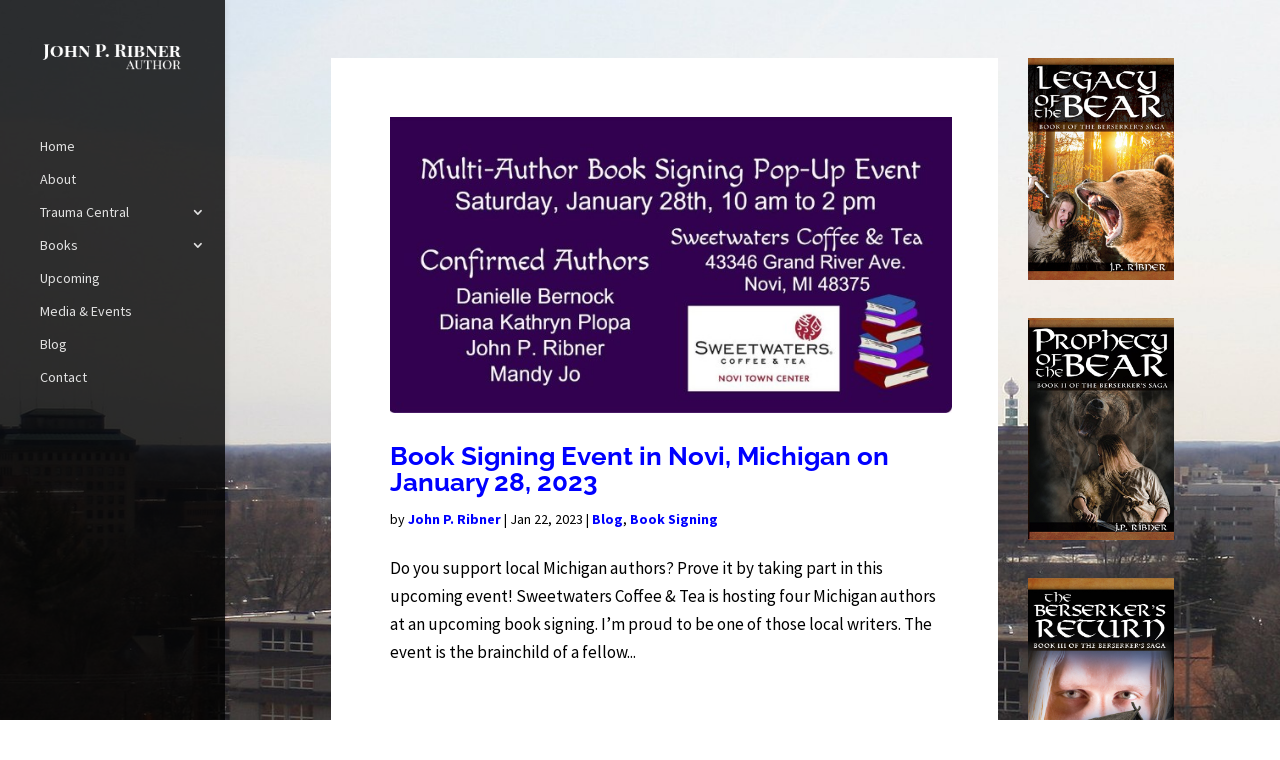

--- FILE ---
content_type: text/css
request_url: https://www.jpribner.com/wp-content/themes/Divi-child/style.css?ver=4.27.5
body_size: 415
content:
/*********************************************************************************************

Theme Name: Divi Child
Theme URI: http://www.zodadesign.com/
Description: Divi Child Theme
Author: Jessica Sanchez
Author URI: http://www.zodadesign.com/
Template: Divi
Version: 1.0.0
Text Domain: Divi-child

*********************************************************************************************/

@import url("../Divi/style.css");
@import url(http://fonts.googleapis.com/css?family=Montserrat:400,700);

/* =Theme customization starts here
-------------------------------------------------------------- */
#main-content, .et_pb_section { background-color: transparent; }
.et_pb_testimonial:before { background: transparent; color: #e77518 }
#main-header, #main-header .nav li ul, .et-search-form, #main-header .et_mobile_menu { background-color: rgba(0,0,0,0.8) !important; }
.et_password_protected_form h1 { color: #A96024; }
.et_pb_slide_description h2 { font-size: 72px; font-weight: bold; font-family: 'Montserrat', sans-serif; }
span.resume { text-transform: uppercase; padding-bottom: 6px; border-bottom: 3px solid #a96024; line-height: 2em; }
.resumetext { padding-top: 0px; }
.resumetext p { color: #2a1e0f; }
h5 { font-weight: bold; }
#main-content .container:before { display: none; }
#left-area { background-color: #ffffff; }
#left-area article { padding: 59px 0 59px 59px; color: #000; }
#left-area .post-meta a, .entry-title, .entry-content h1, .entry-content h2, .entry-content h3, .entry-content h4, .entry-content h5, .entry-content h6, .entry-content a { color: #e77518; }
.comment-reply-title span { color: #e77518; }
#comment-wrap { display: none; }




@media only screen and (max-width: 980px) { .et_header_style_left #logo, .et_header_style_split #logo { padding-top: 20px; } }
#et-top-navigation { font-weight: normal; }

--- FILE ---
content_type: text/css
request_url: https://www.jpribner.com/wp-content/et-cache/global/et-divi-customizer-global.min.css?ver=1768228248
body_size: 1059
content:
body,.et_pb_column_1_2 .et_quote_content blockquote cite,.et_pb_column_1_2 .et_link_content a.et_link_main_url,.et_pb_column_1_3 .et_quote_content blockquote cite,.et_pb_column_3_8 .et_quote_content blockquote cite,.et_pb_column_1_4 .et_quote_content blockquote cite,.et_pb_blog_grid .et_quote_content blockquote cite,.et_pb_column_1_3 .et_link_content a.et_link_main_url,.et_pb_column_3_8 .et_link_content a.et_link_main_url,.et_pb_column_1_4 .et_link_content a.et_link_main_url,.et_pb_blog_grid .et_link_content a.et_link_main_url,body .et_pb_bg_layout_light .et_pb_post p,body .et_pb_bg_layout_dark .et_pb_post p{font-size:17px}.et_pb_slide_content,.et_pb_best_value{font-size:19px}body{color:#ffffff}#et_search_icon:hover,.mobile_menu_bar:before,.mobile_menu_bar:after,.et_toggle_slide_menu:after,.et-social-icon a:hover,.et_pb_sum,.et_pb_pricing li a,.et_pb_pricing_table_button,.et_overlay:before,.entry-summary p.price ins,.et_pb_member_social_links a:hover,.et_pb_widget li a:hover,.et_pb_filterable_portfolio .et_pb_portfolio_filters li a.active,.et_pb_filterable_portfolio .et_pb_portofolio_pagination ul li a.active,.et_pb_gallery .et_pb_gallery_pagination ul li a.active,.wp-pagenavi span.current,.wp-pagenavi a:hover,.nav-single a,.tagged_as a,.posted_in a{color:#a96024}.et_pb_contact_submit,.et_password_protected_form .et_submit_button,.et_pb_bg_layout_light .et_pb_newsletter_button,.comment-reply-link,.form-submit .et_pb_button,.et_pb_bg_layout_light .et_pb_promo_button,.et_pb_bg_layout_light .et_pb_more_button,.et_pb_contact p input[type="checkbox"]:checked+label i:before,.et_pb_bg_layout_light.et_pb_module.et_pb_button{color:#a96024}.footer-widget h4{color:#a96024}.et-search-form,.nav li ul,.et_mobile_menu,.footer-widget li:before,.et_pb_pricing li:before,blockquote{border-color:#a96024}.et_pb_counter_amount,.et_pb_featured_table .et_pb_pricing_heading,.et_quote_content,.et_link_content,.et_audio_content,.et_pb_post_slider.et_pb_bg_layout_dark,.et_slide_in_menu_container,.et_pb_contact p input[type="radio"]:checked+label i:before{background-color:#a96024}a{color:#a96024}#main-header,#main-header .nav li ul,.et-search-form,#main-header .et_mobile_menu{background-color:#000000}.et_secondary_nav_enabled #page-container #top-header{background-color:#4b3818!important}#et-secondary-nav li ul{background-color:#4b3818}.et_header_style_centered .mobile_nav .select_page,.et_header_style_split .mobile_nav .select_page,.et_nav_text_color_light #top-menu>li>a,.et_nav_text_color_dark #top-menu>li>a,#top-menu a,.et_mobile_menu li a,.et_nav_text_color_light .et_mobile_menu li a,.et_nav_text_color_dark .et_mobile_menu li a,#et_search_icon:before,.et_search_form_container input,span.et_close_search_field:after,#et-top-navigation .et-cart-info{color:#e0e0e0}.et_search_form_container input::-moz-placeholder{color:#e0e0e0}.et_search_form_container input::-webkit-input-placeholder{color:#e0e0e0}.et_search_form_container input:-ms-input-placeholder{color:#e0e0e0}#top-menu li.current-menu-ancestor>a,#top-menu li.current-menu-item>a,#top-menu li.current_page_item>a{color:#e77518}#main-footer{background-color:#4b3818}#main-footer .footer-widget h4,#main-footer .widget_block h1,#main-footer .widget_block h2,#main-footer .widget_block h3,#main-footer .widget_block h4,#main-footer .widget_block h5,#main-footer .widget_block h6{color:#a96024}.footer-widget li:before{border-color:#a96024}#footer-widgets .footer-widget li:before{top:11.45px}@media only screen and (min-width:981px){.et_fixed_nav #page-container .et-fixed-header#top-header{background-color:#4b3818!important}.et_fixed_nav #page-container .et-fixed-header#top-header #et-secondary-nav li ul{background-color:#4b3818}.et-fixed-header #top-menu a,.et-fixed-header #et_search_icon:before,.et-fixed-header #et_top_search .et-search-form input,.et-fixed-header .et_search_form_container input,.et-fixed-header .et_close_search_field:after,.et-fixed-header #et-top-navigation .et-cart-info{color:#e0e0e0!important}.et-fixed-header .et_search_form_container input::-moz-placeholder{color:#e0e0e0!important}.et-fixed-header .et_search_form_container input::-webkit-input-placeholder{color:#e0e0e0!important}.et-fixed-header .et_search_form_container input:-ms-input-placeholder{color:#e0e0e0!important}.et-fixed-header #top-menu li.current-menu-ancestor>a,.et-fixed-header #top-menu li.current-menu-item>a,.et-fixed-header #top-menu li.current_page_item>a{color:#e77518!important}}@media only screen and (min-width:1350px){.et_pb_row{padding:27px 0}.et_pb_section{padding:54px 0}.single.et_pb_pagebuilder_layout.et_full_width_page .et_post_meta_wrapper{padding-top:81px}.et_pb_fullwidth_section{padding:0}}	h1,h2,h3,h4,h5,h6{font-family:'Raleway',Helvetica,Arial,Lucida,sans-serif}body,input,textarea,select{font-family:'Source Sans Pro',Helvetica,Arial,Lucida,sans-serif}.gform_wrapper .gform_footer input.button{background:transparent;border:2px solid #e77518;font-size:20px;color:#e77518;padding:5px 18px;border-radius:3px;cursor:pointer;font-family:'Source Sans Pro',Helvetica,Arial,Lucida,sans-serif;-webkit-transition:all .2s;-moz-transition:all .2s;transition:all .2s}.gform_wrapper .gform_footer input.button:hover{background:#e77518;color:#fff}.type-post p,.type-post ul,.type-post li,.type-post h2,.type-post h6,.type-post h5,.type-post h4,.type-post h3{color:#000!important}.type-post a{color:#0000ff!important;font-weight:bold}.type-post a:hover{text-decoration:underline}

--- FILE ---
content_type: text/plain
request_url: https://www.google-analytics.com/j/collect?v=1&_v=j102&a=1234967496&t=pageview&_s=1&dl=https%3A%2F%2Fwww.jpribner.com%2Ftag%2Fbook-signing%2F&ul=en-us%40posix&dt=book%20signing%20Archives%20-%20John%20P.%20Ribner&sr=1280x720&vp=1280x720&_u=IEBAAEABAAAAACAAI~&jid=642773612&gjid=1574641507&cid=2088316991.1768855990&tid=UA-61439119-1&_gid=1374231891.1768855990&_r=1&_slc=1&z=752923387
body_size: -450
content:
2,cG-02DKFD3PEV